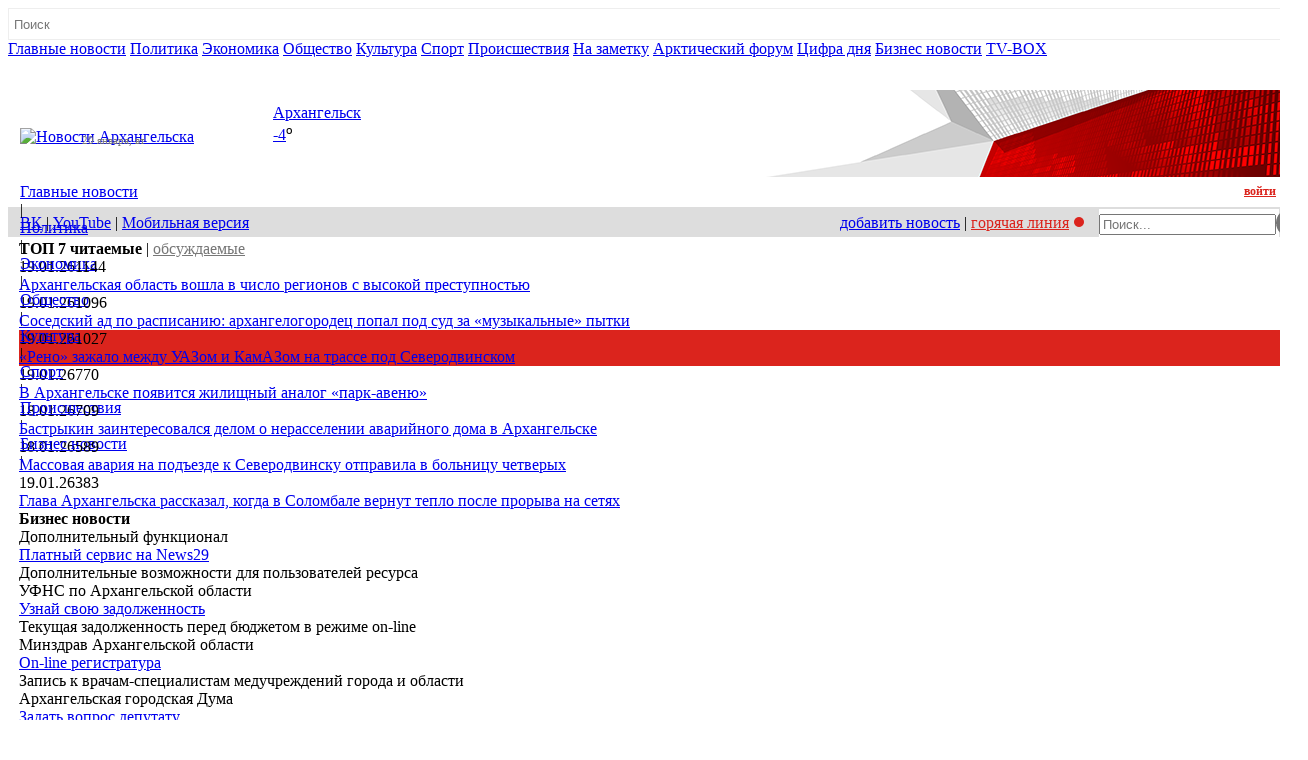

--- FILE ---
content_type: text/html; charset=windows-1251
request_url: https://www.news29.ru/novosti/ekonomika/Malyj_i_srednij_biznes_poluchil_v_etom_godu_lgotnyh_zajmov_na_summu_239_mln_rublej/97199
body_size: 21951
content:
<!DOCTYPE html PUBLIC "-//W3C//DTD XHTML 1.0 Transitional//EN" "https://www.w3.org/TR/xhtml1/DTD/xhtml1-transitional.dtd">
<html xmlns="https://www.w3.org/1999/xhtml" xmlns:og="https://ogp.me/ns#" xmlns:fb="https://www.facebook.com/2008/fbml">
	<head>
		<meta http-equiv="Content-Type" content="text/html; charset=windows-1251" />
		<title>Малый и средний бизнес получил в этом году льготных займов на сумму 239 млн рублей - Экономика - Новости Архангельска </title>
		<meta name="keywords" content="новости Архангельска, news 29 ru, Архангельской, года, области, ставки, время, Паромов, превышающем, годовых, сообщил, заместитель, министра, экономического, развития, промышленности, науки, Сергей, мера, Такая, заморожены, позволила" />
		<meta name="description" content="Региональная компания «Фонд «Развитие» подвела итоги работы за первое полугодие 2022 года.  - новости Архангельска - Экономика" />
		
		<link rel="apple-touch-icon" href="/images/apple/apple-touch-icon.png"/>
		<link rel="apple-touch-icon-precomposed" href="/images/apple/apple-touch-icon-precomposed.png"/>
		
		<link rel="apple-touch-icon" sizes="152x152" href="/images/apple/apple-touch-icon-152x152.png"/>
		<link rel="apple-touch-icon-precomposed" sizes="152x152" href="/images/apple/apple-touch-icon-152x152-precomposed.png"/>	 
		<link rel="apple-touch-startup-image" href="/images/apple/apple-touch-icon-152x152.png">
		<meta charset="windows-1251">
        <script type="text/javascript">!function(){var t=document.createElement("script");t.type="text/javascript",t.async=!0,t.src="https://vk.com/js/api/openapi.js?169",t.onload=function(){VK.Retargeting.Init("VK-RTRG-1196318-hYJ3l"),VK.Retargeting.Hit()},document.head.appendChild(t)}();</script><noscript><img src="https://vk.com/rtrg?p=VK-RTRG-1196318-hYJ3l" style="position:fixed; left:-999px;" alt=""/></noscript>
    	<!--<meta name="viewport" content="width=1024"/>-->
    	<meta name="viewport" content="initial-scale=1, maximum-scale=1, user-scalable=no">
        <!--<script data-ad-client="ca-pub-4206764868746257" async src="https://pagead2.googlesyndication.com/pagead/js/adsbygoogle.js"></script>//-->
		<meta name="apple-itunes-app" content="app-id=1005030383"> 
				<meta property="og:image" content="https://www.news29.ru/i/plb.jpg"/>
								<meta name="og:type" content="article"/>
		<meta name="article:published_time" content="2022-07-07T10:00:00+03:00"/>
		<meta name="article:section" content="Экономика"/>
		<link rel="canonical" href="https://www.news29.ru/novosti/ekonomika/Malyj_i_srednij_biznes_poluchil_v_etom_godu_lgotnyh_zajmov_na_summu_239_mln_rublej/97199"/>
        <script type="text/javascript" src="https://vk.com/js/api/openapi.js?167"></script>
        <script type="text/javascript">
          VK.init({apiId: 2236523, onlyWidgets: true});
        </script>

				

		        <script language="javascript">
          <!--
                if (navigator.userAgent.match(/iPhone/i) || navigator.userAgent.match(/iPad/i) || navigator.userAgent.match(/Android/i) || navigator.userAgent.match(/Blackberry/i) || navigator.userAgent.match(/WebOs/i)) {
                    linkAddr = window.location.toString();
                    if (!linkAddr.match(/.ru\/m/i)){
                      if (linkAddr.match(/\/novosti\//i)) {
                          linkAddr = linkAddr.replace("/novosti/","/m/");
                        } else {
                           linkAddr="https://www.news29.ru/m/";
                        }
                       window.location = linkAddr;
                    }
                }
          //-->
        </script>

        		<meta name="og:title" content="Малый и средний бизнес получил в этом году льготных займов на сумму 239 млн рублей - Экономика - Новости Архангельска "/>
		
				<meta name="og:description" content="Региональная компания «Фонд «Развитие» подвела итоги работы за первое полугодие 2022 года. "/>
		
		<meta property="og:site_name" content="Новости Архангельска и области - News29.ru">
    	<meta name="twitter:site" content="@news29_ru">
		<link rel="stylesheet" type="text/css" href="//static.news29.ru/css/main.m.css?adv" />
		<link rel="stylesheet" type="text/css" href="//static.news29.ru/css/main.nd.css?c18d3ee02b2ca7a3b03e4af38ca9ca1b" />		
		<script type="text/javascript" src="//static.news29.ru/jquery/jquery-1.7.2.min.js"></script>
		<script type="text/javascript" src="//static.news29.ru/jquery/jquery.tools.min.js"></script>
		<script type="text/javascript" src="//static.news29.ru/jquery/scrollTo.js"></script>
		<script type="text/javascript" src="//static.news29.ru/jquery/jquery.blockUI.m.js"></script>
		<script type="text/javascript" src="//static.news29.ru/jquery/common.js"></script>
        <!--
                //-->
				<!--<script type="text/javascript" src="//static.news29.ru/jquery/lc.js"></script>//-->
						<script type="text/javascript">
		$(document).ready(function(e){
			
		
			$('#q').on('focus', function(){
			  $(this).data('fontSize', $(this).css('font-size')).css('font-size', '16px');
			}).on('blur', function(){
			  $(this).css('font-size', $(this).data('fontSize'));
			});
			
			$("#mobileLoginButton").click(function(e){
				window.location = "/m/login/";
			});
			
			$("#mobileLoginButtonL").click(function(e){
				window.location = "/m/logout/";
			});
			
			//;()
			
			
			$("#subMenuTrg").click(function(e){
				
				if ($("#mainSubTop").is(":visible")){
					$(this).find("div.xDotMore").css("background-color", "#ccc");
					$("#mainSubTop").hide();
					$("#floatSubTop").show();
				} else {
					$(this).find("div.xDotMore").css("background-color", "#db241d");
					$("#mainSubTop").show();
					$("#floatSubTop").hide();
				}
			});
			
			/*$("#closeFloatTop").click(function(e){
				$("#mainSubTop").show();
				$("#floatSubTop").hide();
				
			});
			*/
			
			
			
			
			
			
		});
		</script>
	</head>
	<body style="width: 100%">
	
	
		<div id="lockLayer" style="color: white; position: fixed; z-index: 1000; opacity: 0.8; width: 100px; height: 300px; background-color: #000; display: none"></div>
	<div id="floatMenu" style="-webkit-overflow-scrolling: none;">
		<div id="fMenuItems">
		
			<div class="menuItem" style="padding-left: 0px; padding-right: 8px; border-bottom: none">

				<form action="https://www.news29.ru/search/" method="get" style="padding: 0px; margin: 0px;" id="searchFrm">
<!--					<input type="hidden" name="searchid" value="2225025"/>-->
					<input type="hidden" name="searchid" value="2384347"/>
					<input type="hidden" name="web" value="0"/>
					<input type="text" name="text" id="q" style="margin: 0px 0px 0px 0px; color: #777; padding: 5px 0px 5px 5px; border: 1px solid #eee; width: 100%; height: 20px;-webkit-border-radius: 0px;-moz-border-radius: 0px;border-radius: 0px;" value="Поиск"/>
				</form>
			</div>	

									<a class="menuItem" href="/novosti/">Главные новости</a>
									<a class="menuItem" href="/novosti/politika">Политика</a>
																		<a class="menuItem" href="/novosti/ekonomika">Экономика</a>
									<a class="menuItem" href="/novosti/obschestvo">Общество</a>
									<a class="menuItem" href="/novosti/kultura">Культура</a>
									<a class="menuItem" href="/novosti/sport">Спорт</a>
									<a class="menuItem" href="/novosti/proishestvija">Происшествия</a>
																					<a class="menuItem" href="/novosti/free-pr">На заметку</a>
															<a class="menuItem" href="/novosti/arctic_forum">Арктический форум</a>
									<a class="menuItem" href="/novosti/day_value">Цифра дня</a>
									<a class="menuItem" href="/novosti/business">Бизнес новости</a>
									
			<a class="menuItem" href="/novosti/tv-box" style="border-bottom: none">TV-BOX</a>
			<div class="menuItem" style="border-bottom: none; margin-right: 5px; margin-bottom: 14px;">
				<a href="/?fstd" style="color: #fff; font-weight: bold; float: left;">Полная версия сайта</a>
				<div style="float: right; text-align: right;" class="footerLinks">
					<a href="/contacts/" style="color: #fff; font-weight: normal;">Контакты</a>
				</div>
				<div style="clear: both"></div>
			</div>
		</div>
		<div id="rasporka"></div>
		
		
		
	</div>
	
	

	<div align="center">
	<div id="htmlPage" style="background-color: #fff" align="left">
		<div id="header">
		<div style="margin: 3px 0px 0px 5px">
				<script>
		$(document).ready(function(e){
			function swap_fdot(){
				if($("#fdots").text()==":"){
					$("#fdots").html("&nbsp");
				} else {
					$("#fdots").html(":")
				}
				setTimeout(function(){swap_fdot()}, 1000);
			}
			
			setTimeout(function(){swap_fdot()}, 1000);
		});
		</script>
		<table border="0" cellpadding="0" cellspacing="0" width="100%">
		<tr>
			<td width="260">
						<a href="/"><img src="//static.news29.ru/images/design/v/logo.svg" xr="news29_logo2_0.gif" border="0" alt="Новости Архангельска" style="margin: 7px 0px 0px 7px;"/></a>
			<div style="position: relative; z-index: 20; color: #777; margin: -11px 0px 0px 69px; font-size: 8pt;">20 января, вт			<b style="font-size: 8pt"><span id="fdots" style="margin: 0px 2px 0px 0px; width: 2px; display: /*inline-block*/none;font-size: 8pt">:</span>
						</b></div>
			</td>
			<td>
				<div id="cwInfo">
					<div id="weather">
						<div class="weatherCell">
                                    <div class="weatherInfo" style="border: none">
                    <div class="g">
                    <div class="city"><a href="/pogoda/#w">Архангельск</a></div>
                    <div class="temperature"><a href="/pogoda/#w">-4</a><sup>o</sup></div>
                    </div>
                    <div class="img">
                    <a href="/pogoda/#w"><img src="/images/null.gif" align="absmiddle" style="width: 35px; height: 18px" alt="Погода на сегодня. пасмурно, небольшой снег" title="Погода на сегодня. пасмурно."/></a>
                    </div>
                    <div style="clear: both"></div>
                    </div>
                             </div>
         

					</div>
					<div id="currency" style="">
										</div>
				</div>
				<div style="clear: both"></div>
			
			</td>
			<td align="right" width="630">
				<div style="width: 630px; height: 87px; text-align: right; background-color: /*#716f6e;*/#fff; ">
				<table cellpadding="0" cellspacing="0" border="0">
					<tr>
						<td>
									<div align="right">
					<img src="/images/design/loopback.png" border="0" style="margin-right: -5px;">
					</div>
										</td>
					
					</tr>
				</table>
				
				</div>
			</td>
		</tr>
		<tr>
			<td colspan="3">
			<table width="100%" cellpadding="0" cellspacing="0" border="0">
				<tr>
					<td width="7px"></td>
					<td>
					<div style="height: 24px;">
					<div style="margin-top: 6px" id="xTopMenuD">
											
						<div class="topMenu">
						
													<a href="/" class="topMenuLink" >Главные новости</a>
												</div>
						
						<div class="topMenuSep">|</div>						
						<div class="topMenu">
						
													<a href="/novosti/politika/" class="topMenuLink" >Политика</a>
												</div>
						
						<div class="topMenuSep">|</div>						
						<div class="topMenuSelectedX">
						
													<a href="/novosti/ekonomika/" class="topMenuLink" >Экономика</a>
												</div>
						
						<div class="topMenuSep">|</div>						
						<div class="topMenu">
						
													<a href="/novosti/obschestvo/" class="topMenuLink" >Общество</a>
												</div>
						
						<div class="topMenuSep">|</div>						
						<div class="topMenu">
						
													<a href="/novosti/kultura/" class="topMenuLink" >Культура</a>
												</div>
						
						<div class="topMenuSep">|</div>						
						<div class="topMenu">
						
													<a href="/novosti/sport/" class="topMenuLink" >Спорт</a>
												</div>
						
						<div class="topMenuSep">|</div>						
						<div class="topMenu">
						
													<a href="/novosti/proishestvija/" class="topMenuLink" >Происшествия</a>
												</div>
						
						<div class="topMenuSep">|</div>						
						<div class="topMenu">
						
													<a href="/novosti/business/" class="topMenuLink" >Бизнес новости</a>
												</div>
						
						<div class="topMenuSep">|</div>						
						<div class="topMenu">
						
													
						<div class="topMenuLink" id="subMenuTrg">
							<div class="xDotMore"></div>
							<div class="xDotMore"></div>
							<div class="xDotMore"></div>
							<div style="clear: both;"></div>
						</div>
						
												</div>
						
											</div>
					</div>
					</td>
					<td align="right">
					<div id="mobileMenuButton"></div>
					<div id="topMenuLogin" align="right" style="margin-right: 12px;">
						<div style="; font-size: 8pt;" align="right"><a href="/login/" style="font-weight: bold; color: #db241d;font-size: 9pt">войти</a></div>
						<div style="display:none" align="right"><span style="font-weight: bold;font-size: 9pt;" id="userName"></span> | <a href="/logout/" id="logout" style="color: #db241d;font-size: 9pt">выйти</a></div>
					</div>
					</td>
				</tr>

			</table>
			</td>
		</tr>
	</table>
			</div>
	</div>
	
	<div style="clear: both;"></div>

	<div id="topLine" class="DeskTop" style="background-color: #db241d; background-image: none;"></div>
		<div style="background-color: #ddd; height: 30px" id="mainSubTop">
			<div class="nTop">
				<div style="width: 280px;float: left; padding-top: 7px; padding-left: 12px; ">
					<a href="//vk.com/news29ru" target="_blank" title="Наша группа ВКонтакте">ВК</a> |
<!--					<a href="//twitter.com/news29_ru/"  target="_blank">Twitter</a> |-->
					<a href="//www.youtube.com/user/29news"  target="_blank">YouTube</a> |
										<a href="/m/ekonomika/Malyj_i_srednij_biznes_poluchil_v_etom_godu_lgotnyh_zajmov_na_summu_239_mln_rublej/97199" id="mobv" target="_blank">Мобильная версия</a>
				</div>
																<div style="float: right;">
					<div style="padding: 2px 0px 3px 0px; margin: 0px 9px 0px 10px;">
						<form action="/search/" method="get"  style="padding: 0px; margin: 0px;" id="searchFrm">
							<input type="hidden" name="searchid" value="2384347"/>
							<input type="hidden" name="web" value="0"/>
							<div style="width: 180px; background-color: #fff;" class="qSearchText" align="left">
							<table cellpadding="0" cellspacing="0" width="100%" style="height: 20px;"><tr>
									<td><input type="text" name="text" id="q" placeholder="Поиск..."/></td><td align="right"><img src="/images/design/v/find.svg" align="right" id="seachIcon" alt="Найти"/></td>
							</tr></table>
							</div>
					</form></div>
				</div>
				<div style="float: right; text-align:right; max-width: 500px; padding-top: 7px;">
								 
								<!--<noindex><a href="/?oldSite" style="color: #db241d" rel="nofollow">старая версия сайта</a></noindex> |//-->
																<a href="/user/addnew">добавить новость</a>
								| <a href="/informus/" style="color: #db241d">горячая линия</a>
								 
								
								 <a href="/informus/" id="alertButton">
									<div id="blinker" style="margin: 3px 5px 0px 5px;border-radius: 5px; border: none; background-color: #db241d; width: 10px ; height: 10px; float: right"></div>
								</a>
																								
																
				</div>
				
				
				<div style="clear: both"></div>
			</div>
		</div>
		<div id="floatSubTop" style="background-color: #aaa; height: 30px; display: none">
				<div style="float: left; padding-top: 7px; padding-left: 12px;">
				<a href="/novosti/tv-box/">TV-BOX</a>&nbsp;&nbsp;|&nbsp;&nbsp;<a href="/novosti/foto/">Фото</a>&nbsp;&nbsp;|&nbsp;&nbsp;<a href="/novosti/arctic_forum/">Арктический форум</a>&nbsp;&nbsp;|&nbsp;&nbsp;				<a href="/novosti/interview/">Интервью</a>
								</div>
		</div>
						<div id="bannerP_24_r" style="margin-top: 3px;">
						<!-- Yandex.RTB R-A-259643-2 -->
<div id="yandex_rtb_R-A-259643-2"></div>
<script type="text/javascript">
    (function(w, d, n, s, t) {
        w[n] = w[n] || [];
        w[n].push(function() {
            Ya.Context.AdvManager.render({
                blockId: "R-A-259643-2",
                renderTo: "yandex_rtb_R-A-259643-2",
                async: true
            });
        });
        t = d.getElementsByTagName("script")[0];
        s = d.createElement("script");
        s.type = "text/javascript";
        s.src = "//an.yandex.ru/system/context.js";
        s.async = true;
        t.parentNode.insertBefore(s, t);
    })(this, this.document, "yandexContextAsyncCallbacks");
</script>						<script type="text/javascript">
						$(document).ready(function(e){
							//$("#bannerP_24").html('');
						});
						</script>                        				</div>
						<div style="margin-bottom: 2px;"></div>

		
		
		
	<!--</div>-->
	
	<div id="lockContainer">
	
	<div id="Container">
		<div id="leftContainer" style="margin-left: 11px; min-height: 1000px">
					<script>
		var top7Tab = 0;
		var fadeSpeed = 50;
		$(".topList").eq(1).hide();
		$(document).ready(function(e){
			$("#topListSelect span").click(function(e){
				var newTab = $(this).attr("uid");
				if (newTab!=top7Tab) {
					$(".topList").eq(top7Tab).fadeOut(fadeSpeed, function(e){
						$(".topList").eq(newTab).fadeIn(fadeSpeed, function(e){
							top7Tab = newTab;
							$("#topListSelect").find("span").css({"font-weight": "normal", "text-decoration":"underline", "color":"#777"});
							$("#topListSelect span").eq(top7Tab).css({"font-weight": "bold", "text-decoration":"none", "color":"#000"});
						});
					});
				}
			})
		});
		</script>
		<div class="topListSelect" id="topListSelect"><b>ТОП 7</b> <span uid="0" style="font-weight: bold; margin-right: 4px; display: block-inline">читаемые</span>|<span uid="1" style="text-decoration: underline; color: #777; margin-left: 4px; display: block-inline">обсуждаемые</span></div>
				<div class="topList">
				<div class="item" style="">
			<div class="itemTop bGrey">
					<div class="info">
					    <div class="viewscount">
					       <div class="red" style="float: left">19.01.26</div>
					       <div class="icon-set" style="margin: 0px;">
							  <div class="icon-data">

							  	<span class="m-icons main-icon icon-view-normal"></span><span class="icon-lable-span icon-label-normal">1144</span>

							  </div>
						   </div>
						</div>
						<div style="clear: both;"></div>
					</div>
				<div style="clear: both; margin-right: 4px">
				<a href="/novosti/obschestvo/Arhangelskaja_oblast_voshla_v_chislo_regionov_s_vysokoj_prestupnostju/110036">Архангельская область вошла в число регионов с высокой преступностью</a>
				</div>
			</div>
		</div>
				<div class="item" style="">
			<div class="itemTop bGrey">
					<div class="info">
					    <div class="viewscount">
					       <div class="red" style="float: left">19.01.26</div>
					       <div class="icon-set" style="margin: 0px;">
							  <div class="icon-data">

							  	<span class="m-icons main-icon icon-view-normal"></span><span class="icon-lable-span icon-label-normal">1096</span>

							  </div>
						   </div>
						</div>
						<div style="clear: both;"></div>
					</div>
				<div style="clear: both; margin-right: 4px">
				<a href="/novosti/obschestvo/Sosedskij_ad_po_raspisaniju_zhitelja_Arhangelska_otpravjat_pod_sud_za_shumovye_pytki/110038">Соседский ад по расписанию: архангелогородец попал под суд за «музыкальные» пытки</a>
				</div>
			</div>
		</div>
				<div class="item" style="background-color: #db241d">
			<div class="itemTop bgRed">
					<div class="info">
					    <div class="viewscount">
					       <div class="red" style="float: left">19.01.26</div>
					       <div class="icon-set" style="margin: 0px;">
							  <div class="icon-data">

							  	<span class="m-icons main-icon icon-view-main"></span><span class="icon-lable-span icon-label-main">1027</span>

							  </div>
						   </div>
						</div>
						<div style="clear: both;"></div>
					</div>
				<div style="clear: both; margin-right: 4px">
				<a href="/novosti/proishestvija/_Reno_zazhalo_mezhdu_UAZom_i_KamAZom_na_trasse_pod_Severodvinskom/110031">«Рено» зажало между УАЗом и КамАЗом на трассе под Северодвинском</a>
				</div>
			</div>
		</div>
				<div class="item" style="">
			<div class="itemTop bGrey">
					<div class="info">
					    <div class="viewscount">
					       <div class="red" style="float: left">19.01.26</div>
					       <div class="icon-set" style="margin: 0px;">
							  <div class="icon-data">

							  	<span class="m-icons main-icon icon-view-normal"></span><span class="icon-lable-span icon-label-normal">770</span>

							  </div>
						   </div>
						</div>
						<div style="clear: both;"></div>
					</div>
				<div style="clear: both; margin-right: 4px">
				<a href="/novosti/obschestvo/V_Arhangelske_pojavitsja_zhilischnyj_analog_park_avenju_/110019">В Архангельске появится жилищный аналог «парк-авеню» </a>
				</div>
			</div>
		</div>
				<div class="item" style="">
			<div class="itemTop bRed">
					<div class="info">
					    <div class="viewscount">
					       <div class="red" style="float: left">18.01.26</div>
					       <div class="icon-set" style="margin: 0px;">
							  <div class="icon-data">

							  	<span class="m-icons main-icon icon-view-normal"></span><span class="icon-lable-span icon-label-normal">709</span>

							  </div>
						   </div>
						</div>
						<div style="clear: both;"></div>
					</div>
				<div style="clear: both; margin-right: 4px">
				<a href="/novosti/obschestvo/Bastrykin_zainteresovalsja_delom_o_nerasselenii_avarijnogo_doma_v_Arhangelske/110028">Бастрыкин заинтересовался делом о нерасселении аварийного дома в Архангельске</a>
				</div>
			</div>
		</div>
				<div class="item" style="">
			<div class="itemTop bGrey">
					<div class="info">
					    <div class="viewscount">
					       <div class="red" style="float: left">18.01.26</div>
					       <div class="icon-set" style="margin: 0px;">
							  <div class="icon-data">

							  	<span class="m-icons main-icon icon-view-normal"></span><span class="icon-lable-span icon-label-normal">589</span>

							  </div>
						   </div>
						</div>
						<div style="clear: both;"></div>
					</div>
				<div style="clear: both; margin-right: 4px">
				<a href="/novosti/proishestvija/Zhestkaja_avarija_na_podezde_k_Severodvinsku_otpravila_v_bolnicu_chetveryh/110027">Массовая авария на подъезде к Северодвинску отправила в больницу четверых</a>
				</div>
			</div>
		</div>
				<div class="item" style="">
			<div class="itemTop bGrey">
					<div class="info">
					    <div class="viewscount">
					       <div class="red" style="float: left">19.01.26</div>
					       <div class="icon-set" style="margin: 0px;">
							  <div class="icon-data">

							  	<span class="m-icons main-icon icon-view-normal"></span><span class="icon-lable-span icon-label-normal">383</span>

							  </div>
						   </div>
						</div>
						<div style="clear: both;"></div>
					</div>
				<div style="clear: both; margin-right: 4px">
				<a href="/novosti/obschestvo/Glava_Arhangelska_rasskazal_kogda_v_Solombale_vernut_teplo_posle_proryva_na_setjah/110040">Глава Архангельска рассказал, когда в Соломбале вернут тепло после прорыва на сетях</a>
				</div>
			</div>
		</div>
				</div>
				<div class="topList" style="display: none">
				</div>
				 	 <div>
		 	 		 	</div>
		 	<!--<div id="vk_groups" style="margin: 15px 0px 0px 0px"></div>
		 	<script type="text/javascript">
			VK.Widgets.Group("vk_groups", {mode: 0, width: "240", height: "400",  color1: 'FFFFFF', color2: '2B587A', color3: '5B7FA6'}, 31258425);
			</script>//-->
		 	<div>
		 			 	 </div>
		 	 <div>
		 	  		<div class="topListSelect"><b>Бизнес новости</b></div>
				<div class="topList">
				</div>
				 	 </div>
		 	 <div>
		 			 	 </div>
		 	 
		 	 <div class="ib_all">
		 	     	<div class="ibInform">
    	<div class="ibTitle">Дополнительный функционал</div>			

		<div class="ibLink">
		<a href="/go.php?go=novosti%2Fobschestvo%2FBolshe_vozmozhnostej_bolshe_svobody_novovvedenija_na_sajte_News29%2F20877" target="_blank">Платный сервис на News29</a>
		</div>
		<div class="ibDescr">	
		Дополнительные возможности для пользователей ресурса		</div>	

		</div>
    	    	<div class="ibInform">
    	<div class="ibTitle">УФНС по Архангельской области</div>			

		<div class="ibLink">
		<a href="/go.php?go=https%3A%2F%2Fservice.nalog.ru%2Fdebt" target="_blank">Узнай свою задолженность</a>
		</div>
		<div class="ibDescr">	
		Текущая задолженность перед бюджетом в режиме on-line		</div>	

		</div>
    	    	<div class="ibInform">
    	<div class="ibTitle">Минздрав Архангельской области</div>			

		<div class="ibLink">
		<a href="/go.php?go=http%3A%2F%2Fwww.minzdrav29.ru%2Fsearch_engines%2Fregistratura_online" target="_blank">On-line регистратура</a>
		</div>
		<div class="ibDescr">	
		Запись к врачам-специалистам медучреждений города и области		</div>	

		</div>
    	    	<div class="ibInform">
    	<div class="ibTitle">Архангельская городская Дума</div>			

		<div class="ibLink">
		<a href="/go.php?go=http%3A%2F%2Fwww.arhcity.ru%2F%3Fpage%3D605%2F0" target="_blank">Задать вопрос депутату</a>
		</div>
		<div class="ibDescr">	
		Интерактивная связь с депутатами Архангельской городской Думы		</div>	

		</div>
    	    	<div class="ibInform">
    	<div class="ibTitle">ЖКХ Архангельской области</div>			

		<div class="ibLink">
		<a href="/go.php?go=http%3A%2F%2Fgkh.dvinaland.ru" target="_blank">Сведения об управляющих компаниях</a>
		</div>
		<div class="ibDescr">	
		Информация о финансово-хозяйственной деятельности УК и ТСЖ 		</div>	

		</div>
    	    	<div class="ibInform">
    	<div class="ibTitle">Отдых в Архангельской области</div>			

		<div class="ibLink">
		<a href="/go.php?go=http%3A%2F%2Fwww.pomorland.travel" target="_blank">Турпортал Поморья</a>
		</div>
		<div class="ibDescr">	
		Где остановиться, как отдохнуть, что посмотреть		</div>	

		</div>
    			 	</div>

            <div>
                                    <div id="bannerP_17" class="mob_left">
                        <!-- Yandex.RTB R-A-259643-1 -->
<div id="yandex_rtb_R-A-259643-1"></div>
<script type="text/javascript">
    (function(w, d, n, s, t) {
        w[n] = w[n] || [];
        w[n].push(function() {
            Ya.Context.AdvManager.render({
                blockId: "R-A-259643-1",
                renderTo: "yandex_rtb_R-A-259643-1",
                async: true
            });
        });
        t = d.getElementsByTagName("script")[0];
        s = d.createElement("script");
        s.type = "text/javascript";
        s.src = "//an.yandex.ru/system/context.js";
        s.async = true;
        t.parentNode.insertBefore(s, t);
    })(this, this.document, "yandexContextAsyncCallbacks");
</script>						<script type="text/javascript">
						$(document).ready(function(e){
							//$("#bannerP_17").html('');
						});
						</script>                                            </div>
                                </div>

		 	 <div style="clear: both;"></div>



					</div>
		
		
				
		
				<div id="mainContainer" style="margin-bottom: 12px; width: 765px !important; max-width: 765px;">  
			  									<div id="newsContainer">
											        <script type="application/javascript">
	        $(document).ready(function(e){
                $.ajax({
                           type: "POST",
                           url: "/ajaxProcessor.php",
                           data: "act=ptv&NewID=97199",
                           dataType: "html",
                           success: function(msg){
                                if (msg < 0){
                                    alert("Код ошибки : "+msg);
                                }
                                else {
                                    glowMessage("Сообщение об ошибке отправлено, <br />спасибо что делаете сайт News29 лучше.");
                                }
                           },
                           error: function (XMLHttpRequest, textStatus, errorThrown) {

                           },
                           complete: function() {

                           }
                        });
	        });
	        </script>

		<!--<script type="text/javascript" src="//yastatic.net/share/share.js" charset="utf-8"></script>
		-->
		<script src="//yastatic.net/es5-shims/0.0.2/es5-shims.min.js"></script>
		<script src="//yastatic.net/share2/share.js"></script>

		<style>
			.fulltext img{
				width: 95% !important;
				height: auto !important;
			}
			
			.nd_float {
				/*float: left;*/
			}
			
			.nd_ln_float {
				float: right;
				width: 270px;
				padding-left: 10px;
				/*margin-top: 5px;*/
			}
			
			
			.lnContent2RightItem{
				width: /*304px;*/100%;
				font-weight: bold;
				margin-bottom: 3px;
				display: table;
				vertical-align: middle;
				clear: both;
				min-height: 24px;
			}
			
			.lnContent2RightItem .textVCell{
			 	display: table-cell;
				vertical-align: middle;
				font-size: 8pt;
				padding: 5px 7px 5px 12px;
			}
			
			.lnContent2RightItem .textVCell a{
				font-size: 9pt !important;
				text-decoration: none;
				color: #000;
				font-weight: normal;
				
			}

			
			.lnContent2RightItem .textVCell a:hover{
				font-size: 8pt;
				text-decoration: underline;
				color: #000;
			}
			
						#viLeft, #viRight {
				cursor: pointer;
				margin-top: 155px;	
			}
							
			.fulltext_eq_pad, .fulltext {
				margin-left: 60px !important;
			}
			
			#imagesFrame {
				margin-left: 0px !important;
			}
			
			.fulltext_eq_pad, .fulltext {
				margin-right: 110px  !important;
			}
			
			#allLinked {
				color: #999 ;
				font-weight: normal;
				text-decoration: underline;
			}
			</style>
		
		<div id="fmFrm" style="float: left; display: none;  margin: 1px 0px 0px 3px; ">
			<div style="padding: 2px; border: 1px solid #ccc;">
				<form style="margin: 0px; padding: 0px" id="fmFrmFl">
				<input type="email" id="mmail" placeholder="E-mail" uid="97199" style="border: none; margin-left: 5px; width: 130px;"/>
				<input type="submit" value="OK" style="border: none; background-color: #fff; color: #999"/>
				</form>
			</div>
		</div>
		
		<div align="center" id="fullNewConteiner">
		<div style="width: 100%">
	
		
		<div>
			<div class="issue" style="border-bottom: 1px solid #eee; width: 100%; padding-bottom: 9px;">
				Экономика				<span style=" font-weight: normal"> | </span><a href="/" style="color: #777; font-weight: normal">Главные новости</a>

			</div>
			
		</div>

		<div class="newsInfoContainer"></div>
		<div align="left">
		
		<div class="fulltext_eq_pad">
		<h1 class="title" style="clear: both; padding: 0px;">Малый и средний бизнес получил в этом году льготных займов на сумму 239 млн рублей</h1>
		<div class="newsInfoContainer" style="background-image: none; background-position: 0px 12px; margin-right: 0px;">
			<div class="date" style="float: left; text-align: left; padding-top: 1px; width: 90px;">07.07.22 10:00</div>
			
			<div class="full_short_info" style="float: right; padding-left: 10px;margin-top: 1px; background-color: #fff">
				<div class="info">
				  <div class="viewscount">
				  <img src="/images/design/v/eye.svg" style="margin-top: 3px;" border="0" align="absmiddle"/> 2866				  <img src="/images/design/v/comment.svg" style="margin-left: 10px;" class="icon" border="0" align="absmiddle" />  0	
				  </div>
				</div>
			</div>
			<div style="clear: both;"></div>
		</div>
		
		<div class="lead">Региональная компания «Фонд «Развитие» подвела итоги работы за первое полугодие 2022 года. </div>
		<div class="share" style="margin: 24px 0px 5px 0px">
			<!--<div class="yashare-auto-init" data-yashareL10n="ru" data-yashareType="big" data-yashareQuickServices="vkontakte,facebook,twitter,odnoklassniki" data-yashareTitle="Малый и средний бизнес получил в этом году льготных займов на сумму 239 млн рублей. @news29ru (News29.ru)" data-yashareTheme="counter" data-yashareLink="https://www.news29.ru/novosti/ekonomika/Malyj_i_srednij_biznes_poluchil_v_etom_godu_lgotnyh_zajmov_na_summu_239_mln_rublej/97199" data-yashareImage="https://www.news29.ru/i/plb.jpg" id="yaShareBlock" style="float: left"></div>-->
			
			

					<div class="ya-share2" 
data-services="vkontakte,odnoklassniki,viber,whatsapp,telegram"
data-counter="" data-image="https://www.news29.ru/i/vkplb.jpg" data-title="Малый и средний бизнес получил в этом году льготных займов на сумму 239 млн рублей" data-url="https://www.news29.ru/novosti/ekonomika/Malyj_i_srednij_biznes_poluchil_v_etom_godu_lgotnyh_zajmov_na_summu_239_mln_rublej/97199?social" style="float: left" data-description="Региональная компания «Фонд «Развитие» подвела итоги работы за первое полугодие 2022 года. "></div>
					<div style="float: left">
				<div class="fmLink" style="float: left">
					<div class="fastmail" style="float: left; margin: -12px 0px 0px 3px; cursor: pointer;"><img src="/images/design/mailx.png" border="0"/></div>
					<!--<div class="fastmail" style="float: left; margin: 3px 0px 0px 7px; color: #777; text-decoration: underline; cursor: pointer">На почту</div>-->
				</div>
			</div>
				</div>
		</div>

		<div style="clear: both;"></div>
		
				<div style="width: 625px; margin-left: 35px">
			<div style="width: 15px; float: left; margin-right: 10px; visibility: hidden"><img src="/images/design/v/x-left.svg" id="viLeft"/></div>
			<div style="float: left; width: 580px;">
				<div id="imagesFrame">
						<script type="text/javascript">
		<!--
		$(document).ready(function(e){
			
				var currentImage = 0;	
				var currentVideo = 0;
				var totalImages = 1;
				
				if ($(".bulls").eq(0).find(".nav").size()<=1){
					$(".left").eq(0).hide();
					$(".right").eq(0).hide();
				}
	
				if ($(".bulls").eq(1).find(".nav").size()<=1){
					$(".left").eq(1).hide();
					$(".right").eq(1).hide();
				}
				
				
				if (totalImages > 0) {
					$(".scrollable").eq(0).scrollable(
					{
						next:".right:eq(0)", prev:".left:eq(0)", vertical: false, circular: true, 
						onSeek: function(event, tabIndex) {
							$(".bulls:eq(0) div.nav").css("color", "#000");
							$(".bulls:eq(0) div.nav").eq(tabIndex).css("color", "#c33");
							$("#photoDescribe").text($(".items .item:not(.cloned) .describe").eq(tabIndex).text());
							$(".bulls:eq(0) div.nav div.bull").removeClass("red");
							$(".bulls:eq(0) div.nav div.bull").addClass("grey");
							$(".bulls:eq(0) div.nav:eq("+tabIndex+") div.bull").addClass("red");
					
							currentImage = tabIndex;
						},
						keyboard:false,
	                	mousewheel: false,
	               		touch: false
					});
				}
				
				$(".scrollable").eq(1).scrollable(
				{
					next:".right:eq(1)", prev:".left:eq(1)", vertical: false, circular: true,
					onSeek: function(event, tabIndex) {
						$(".bulls:eq(1) div.nav").css("color", "#000");
						$(".bulls:eq(1) div.nav").eq(tabIndex).css("color", "#c33");
						$(".bulls:eq(1) div.nav div.bull").removeClass("red");
						$(".bulls:eq(1) div.nav div.bull").addClass("grey");
						$(".bulls:eq(1) div.nav:eq("+tabIndex+") div.bull").addClass("red");
					
						currentVideo = tabIndex;
					}
				});
				
				var api = $(".scrollable").eq(0).data("scrollable");
				if (totalImages > 0) {
					$(".bulls:eq(0) div.nav").click(function(e){
						api.seekTo($(this).attr("uid"), 300);
						currentImage = $(this).attr("uid");
						$(".bulls:eq(0) div.nav div.bull").removeClass("red");
						$(".bulls:eq(0) div.nav div.bull").addClass("grey");
						$(this).find("div.bull").addClass("red");
					});
				}
				
				var api2 = $(".scrollable").eq(1).data("scrollable");
				$(".bulls:eq(1) div.nav").click(function(e){
					api2.seekTo($(this).attr("uid"), 300);
					currentVideo = $(this).attr("uid");
					
					/*$(".bulls:eq(1) div.nav").css("color", "#000");
					$(this).css("color", "#c33");
					*/
					$(".bulls:eq(1) div.nav div.bull").removeClass("red");
					$(".bulls:eq(1) div.nav div.bull").addClass("grey");
					$(this).find("div.bull").addClass("red");
				});
			
			
				function resize() {
					
					
					$("#photoDescribe").text($(".scrollable:eq(0) .items .item:not(.cloned) .describe").eq(currentImage).text());
					$(".bulls:eq(0) div.nav").eq(currentImage).css("color", "#c33");
					
					var dw = parseInt($("#imagesFrame").width());
					
					//alert(dw+" # "+ parseInt($("#fullNewConteiner").width()));
					var aspect = 9.0/16.0;
					var styles = {
				      width : dw+"px",
				      height: dw*aspect+"px"
				    };
				    
				    var stylesImage = {
				      "max-width" : dw+"px !important",
				      "max-height" : dw*aspect+"px !important",   
				      "maxWidth" : dw+"px !important",
				      "maxHeight" : dw*aspect+"px !important"
				    };
		
				    
				    if (totalImages > 0) 
				    {
					    $( ".scrollable, .scrollable div.item" ).css( styles );
					    $( ".scrollable .items .item img").css(stylesImage);
					    $( ".scrollable .items .item img").css("maxWidth", (dw | 0)+"px !important" );
					    $( ".scrollable .items .item img").css("maxHeight", (dw*aspect | 0) +"px !important");
				    } else {
				    	$( ".scrollable:eq(1), .scrollable:eq(1) div.item" ).css( styles );
					    $( ".scrollable:eq(1) .items .item img").css(stylesImage);
					    $( ".scrollable:eq(1) .items .item img").css("maxWidth", (dw | 0)+"px !important" );
					    $( ".scrollable:eq(1) .items .item img").css("maxHeight", (dw*aspect | 0) +"px !important");
  						
				    
				    }
				    
				    $(".youtubeVideo").css(styles);
				  
				    
				    var imgs = document.getElementsByClassName('newsimage');
				    for (var i=0; i<imgs.length; i++)
				         imgs[i].style.maxHeight = dw*aspect+"px";

				    if (api!=undefined)
				    	api.seekTo(currentImage, 1);
				    	
				    if (api2!=undefined)	
				   		api2.seekTo(currentVideo, 1);


				    
				}
				
				$( window ).resize(function() {
				    resize();
				});
				
				
				var currentMousePos = { x: -1, y: -1 };
				var mouseDown = false;
				
				function preventDefault(e) {
				  e = e || window.event;
				  if (e.preventDefault)
				      e.preventDefault();
				  e.returnValue = false;  
				}
				
				function preventDefaultForScrollKeys(e) {
				    if (keys[e.keyCode]) {
				        preventDefault(e);
				        return false;
				    }
				}

				function disableScroll() {
				  if (window.addEventListener) // older FF
				      window.addEventListener('DOMMouseScroll', preventDefault, false);
				  window.onwheel = preventDefault; // modern standard
				  window.onmousewheel = document.onmousewheel = preventDefault; // older browsers, IE
				  window.ontouchmove  = preventDefault; // mobile
				  document.onkeydown  = preventDefaultForScrollKeys;
				}
				
				function enableScroll() {
				    if (window.removeEventListener)
				        window.removeEventListener('DOMMouseScroll', preventDefault, false);
				    window.onmousewheel = document.onmousewheel = null; 
				    window.onwheel = null; 
				    window.ontouchmove = null;  
				    document.onkeydown = null;  
				}
				
				document.getElementById("imagesFrame").addEventListener('touchstart', function(e) {
				    var touch = e.touches[0];

					currentMousePos.x = touch.pageX;
				    currentMousePos.y = touch.pageY;
				}, false);
				
				document.getElementById("imagesFrame").addEventListener('touchend', function(e) {
				    var touch = e.changedTouches[0];
					if ((currentMousePos.x - touch.pageX)  < -50) {
						
								nextImage = currentImage-1;
								if (nextImage<0)
									nextImage=0;//totalImages-1;

								api.seekTo(nextImage, 300);
								currentImage = nextImage;
						
					} else 
						 if ((currentMousePos.x - touch.pageX) > 50) {
						 	

								nextImage = currentImage+1;
								if (nextImage>=(totalImages-1))
									nextImage=totalImages-1;//0;
									
								api.seekTo(nextImage, 300);
									
								currentImage = nextImage;
						 } else
							if (Math.abs(currentMousePos.y - touch.pageY) > 150) {
							} 
				}, false);
				
				
								$(".scrollable:eq(0)").click(function(e){
					var posX = $(this).offset().left,
			            posY = $(this).offset().top;
					if ((e.pageX - posX)<($(this).width()/2.0)){
						nextImage = currentImage-1;
						if (nextImage<0)
						 nextImage=0;//totalImages-1;

						api.seekTo(nextImage, 300);
						currentImage = nextImage;
					} else {
						nextImage = currentImage+1;
								if (nextImage>=(totalImages-1))
									nextImage=totalImages-1;//0;
								api.seekTo(nextImage, 300);
								currentImage = nextImage;
					}
				});
				
				$("#viLeft").click(function(e){

						nextImage = currentImage-1;
						if (nextImage<0)
						 nextImage=0;//totalImages-1;

						api.seekTo(nextImage, 300);
						currentImage = nextImage;
				
				});
				
				
				$("#viRight").click(function(e){
					
						nextImage = currentImage+1;
						if (nextImage>=(totalImages-1))
							nextImage=totalImages-1;//0;
						api.seekTo(nextImage, 300);
						currentImage = nextImage;
				
				});
				
				
				
				
				
								
				
				
				
				
				setTimeout(function() {resize()}, 300);
		})
		


		//-->		
		</script>
		
			<script>
			/*$(document).ready(function(e){
				
			});*/
			</script>
			
		
				<div class="scroller_bar" style="float: right; margin-top: 14px;">
					<div class="left">&lt;&nbsp;</div>
					<div class="bulls">
										</div>
					<div class="right">&nbsp;&gt;</div>
				</div>
				<div class="scrollable" align="center">
					<div class="items">
										<div class="item">
						<div>
							<img src="//www.news29.ru/i/archive_photo.jpg" alt="Фото помещено в архив издания" title="Фото помещено в архив издания" class="newsimage">
						</div>
						<div class="describe" style="display: none">Фото помещено в архив издания</div>
					</div>
										</div>
				</div>
				<div id="photoDescribe" style="clear: both;"></div>

						</div>
			</div>
			<div style="width: 15px; float: right; visibility: hidden"><img src="/images/design/v/x-right.svg" id="viRight"/></div>
		</div>
		
		<div style="clear: both;"></div>

		<script type="text/javascript">
		$(document).ready(function(e){
			
			
				function sentLink(){
					//alert("act=sentLinkToNew&ml="+$("#mmail").val()+"&NewID="+97199)
					var mmail = $("#mmail").val();
					$("#mmail").val("");
					if (mmail == ""){
						//alert("Пустой email");
						return;
					}
					$.ajax({
						   type: "POST",
						   url: "/ajaxProcessor.php",
						   data: "act=sentLinkToNew&ml="+mmail+"&NewID="+97199,
						   dataType: "json",
						   success: function(data){
						   		//if (data.errorCode != 0) {
						   		$("#fmFrm").hide();
								$(".fastmail").parent().show();
								$("#fmFrm").find("input").eq(0).val("");
						   		alert(data.message);
						   		//} 
						   },
						   error: function (XMLHttpRequest, textStatus, errorThrown) {
								
						   },
						   complete: function() { 
		 						$("#fmFrm").hide();
								$(".fastmail").parent().show();
								$("#fmFrm").find("input").val("");
					  	   }
					});
				}
			
			//function showFMFrm(){
				$(".fastmail").click(function(e){
					var hObj = $(this).parent();
					$("#fmFrm").insertAfter(hObj).show();
					$("#fmFrm").find("input").eq(0).focus();
					hObj.hide();
				});
				
				$("#fmFrmFl").on('submit', function(e){
			        e.preventDefault();
			        
					sentLink();
			       //  
			        //alert("::")
			    });
			//}
		
			
			function vote(up){
				
				$.ajax({
						   type: "POST",
						   url: "/ajaxProcessor.php",
						   data: "act=voteNew&NewID="+97199+"&up="+(up?1:0),
						   dataType: "json", 
						   success: function(data){
						   		//alert(data.likes);
								if (data.result == 1){
									$("#liker").find(".voter-score").eq(0).text(data.likes);
									$("#liker").find(".voter-score").eq(1).text(data.dislikes);
								}
						   },
						   error: function (XMLHttpRequest, textStatus, errorThrown) {
								
						   },
						   complete: function() { 
		 						
					  	   }
					    });
								
				
				
			}
			
			$(".voter-icons").click(function(e){
				
				var dir = "up";
				
				if ($(this).hasClass("dislike"))
					dir = "down";
					
				if ($(this).hasClass("like"))
					dir = "up";
					
				vote((dir=="up")?true:false);	
				
			});
			
		});
		
		
		</script>
		
		
		<div class="fulltext ns_news">
			

			
						За это время субъектам малого и среднего предпринимательства, а также самозанятым гражданам из 15 муниципальных образований Архангельской области предоставлено 127 микрозаймов на общую сумму 239,3 млн рублей.<br />
<br />
&mdash;&thinsp;Напомню, что, несмотря на изменения ключевой ставки Банка России, происходившие в начале года, ставки по займам фонда решением наблюдательного совета были до 30 июня 2022 года заморожены на уровне, не превышающем 9,5% годовых, &ndash; сообщил заместитель министра экономического развития, промышленности и науки Архангельской области Сергей Паромов. &ndash; Такая мера позволила стабилизировать условия для предпринимательской деятельности и увеличить возможность для представителей бизнеса получить средства на среднесрочную перспективу.<br />			

			
			<div style="clear: both;"></div>
			

		</div>
		
		
		<!-- videonow -->
		<div class="fulltext_eq_pad">
			<div id="videonow" style="margin-bottom: 15px;"></div>
		</div>
		<script src="//static.videonow.ru/vn_init.js?profileId=1179840" defer></script>
		<!-- /videonow -->		
				
		
		<div class="fulltext_eq_pad">
				<div align="right" style="text-align: right !important; margin-top: 7px;"><img src="/images/design/print.gif" border="0" align="absmiddle"> <a href="/novosti/ekonomika/Malyj_i_srednij_biznes_poluchil_v_etom_godu_lgotnyh_zajmov_na_summu_239_mln_rublej/97199/print" target="_blank" style="color: #999">версия для печати</a></div>
		
				<div style="margin-top: 20px; color: #777" class="author">
										<div class="full_short_info" style="padding-left: 0px;margin: 7px 0px -4px 0px; background-color: #fff; display: inline-block">
						<div class="info">
						  <div class="viewscount">
						  <img src="/images/design/v/eye.svg" style="margin-top: 3px;" border="0" align="absmiddle"/> 2866						  <img src="/images/design/v/comment.svg" style="margin-left: 10px;" class="icon" border="0" align="absmiddle" />  0			
						  </div>
						</div>
					</div>
					<div style="float: right" id="liker">
						<span class="voter-score">0</span>
						<span class="voter-icons like"></span>
						<span class="voter-icons dislike"></span>
						<span class="voter-score">0</span>
					</div>
				</div>
		</div>
			
				
		
	
					<div class="scroller_bar" style="float: left; margin-top: 14px; margin-right: 3px; margin-left: 500px;">
					<div class="left">&lt;&nbsp;</div>
					<div class="bulls">
										</div>
					<div class="right">&nbsp;&gt;</div>
			</div>
			
			<div id="videoList" style="margin-left: 60px;">
				<div class="scrollable">
					<div class="items">
																				<div class="item">
							<!--<img src="" class="newsimage"/>-->
							<iframe src="https://www.youtube.com/embed/" frameborder="0" allowfullscreen class="youtubeVideo"></iframe>
							
																					
							</div>
												</div>
				</div>
			</div>
			
		
			
			
		
		
		
		
		<div class="fulltext_eq_pad">
			<div class="share" style="margin: 24px 0px 5px 0px">
				<!--<div class="yashare-auto-init" data-yashareL10n="ru" data-yashareType="big" data-yashareQuickServices="vkontakte,facebook,twitter,odnoklassniki" data-yashareTitle="Малый и средний бизнес получил в этом году льготных займов на сумму 239 млн рублей. @news29ru (News29.ru)" data-yashareTheme="counter" data-yashareLink="https://www.news29.ru/novosti/ekonomika/Malyj_i_srednij_biznes_poluchil_v_etom_godu_lgotnyh_zajmov_na_summu_239_mln_rublej/97199" data-yashareImage="https://www.news29.ru/i/plb.jpg" id="yaShareBlock" style="float: left"></div>-->

						<div class="ya-share2" 
data-services="vkontakte,odnoklassniki,viber,whatsapp,telegram"
data-counter="" data-image="https://www.news29.ru/i/vkplb.jpg" data-title="Малый и средний бизнес получил в этом году льготных займов на сумму 239 млн рублей" data-url="https://www.news29.ru/novosti/ekonomika/Malyj_i_srednij_biznes_poluchil_v_etom_godu_lgotnyh_zajmov_na_summu_239_mln_rublej/97199?social" style="float: left" data-description="Региональная компания «Фонд «Развитие» подвела итоги работы за первое полугодие 2022 года. "></div>
					<div style="float: left">
				<div class="fmLink" style="float: left">
					<div class="fastmail" style="float: left; margin: -12px 0px 0px 3px; cursor: pointer;"><img src="/images/design/mailx.png" border="0"/></div>
					<!--<div class="fastmail" style="float: left; margin: 3px 0px 0px 7px; color: #777; text-decoration: underline; cursor: pointer">На почту</div>-->
				</div>
			</div>
					</div>
		</div>	
		<div style="clear: both"></div>

		
		<div class="fulltext" style="margin-top: 20px;">
			<div style="margin-top: 0px; color: #999">Есть о чём рассказать? Пиши:&nbsp;<a href="mailto:info@news29.ru">info@news29.ru</a></div>
		</div>
		<div style="clear: both"></div>
			
		
		
		
		<div class="fulltext_eq_pad">
				
		</div>
		
				
		
		
		</div>
		
		</div>
		
		</div>
		
												<script>
										$(document).ready(function(e){
											//alert(1)
											$(".vote").css("visibility", "hidden");
											$("#all-comments .commentItemContainer, #best-comment .commentItemContainer").hover(
												function(){$(this).find(".vote").css("visibility", "visible")},
												function(){$(this).find(".vote").css("visibility", "hidden")}
											);
						
										});
										</script>
									</div>
												<!--<pre>
						</pre>-->
					<style>
			#infoBox2{
				background-color: #fff;
				width: 760px;
				float: left;
				/*margin-top: 31px;*/
			}
			
			#ibContent2{
				width: 100%;
				background-color: #fff;
				height: 300px;
				margin: 0px 0px 0px 15px;
			}
			
			.ibContent2BB {
				float: left;
			}
			
			#ibContent2Left {
				width: 420px;
				background-color: #fff;
			}
			
			#ibContent2Right {
				/*312*/
				width: 316px;
				background-color: #fff;
				margin-left: 3px;
			}
			
			.ibContent2LeftItem{
				max-width: 100%;
				background-color: #fff;
				border-left: 14px solid #ccc;
				padding: 5px 7px 5px 12px;
				font-weight: normal;
				font-size: 8pt;
				margin-top: 5px;
				clear: both;
				
			}
			
			.ibContent2LeftItem .mTitle {

				margin-bottom: 21px;
				font-size: 13pt;
				font-weight: bold;
				line-height: 18px;
				letter-spacing: 0px;
				display: table;
			}
			
			.mTitle a{
				display: table-cell;
				vertical-align: middle;
				font-size: 13pt !important;
			}
			
			.ibContent2RightItem{
				width: /*304px;*/100%;
				background-color: #fff;
				border-left: 6px solid #ccc;
				font-weight: bold;
				margin-bottom: 3px;
				display: table;
				vertical-align: middle;
				clear: both;
				height: 50px;
			}
			
			.ibContent2RightItem .textVCell{
			 	display: table-cell;
  				vertical-align: middle;
  				font-size: 8pt;
  				padding: 0px 12px 0px 12px;
			}
			
			
			.ibContent2RightItemWPic{
				width: 100%/*304px;*/;
				border-left: 6px solid #ccc;
				display: table;
				vertical-align: middle;
				font-weight: bold;
				font-size: 8pt;
				margin-bottom: 3px;
				height: 75px;
				clear: both;
			}
			
			
			
			.ibContent2RightItemWPic img{
				width: 75px;
				height: 75px;
				float: left;
			}
			
			.ibContent2RightItem .ibContent2RightItemText {
				font-size: 8pt;
				margin: 7px 12px 7px 12px;
				color: #fff; width: 210px;
				display: table-cell;
				text-align: vertical;
			}
			
			.ibContent2RightItemWPic .ibContent2RightItemText {
				font-size: 8pt;
				color: #fff; 
				/*width: 200px;*/
				padding: 0px 7px 0px 10px;
				height: 75px;
				display: table-cell;
				vertical-align: middle;
			}
			
			
			.ibContent2RightItemPic {
				float: left; 
				width: 75px; 
				height: 75px;
				display: table-cell;
				vertical-align: middle;
			}
			
			.zenText{
				position: relative;
				
				text-align: right;
				font-size: 7pt;
				font-weight: normal;
				margin-top: -18px;
				margin-bottom: 7px;
				margin-right: 7px; 
				color: #777;
			}
			
			.zenText a{
				font-size: 7pt  !important;
				color: #777  !important;
				text-transform: lowercase;
			}
			
			#infoBox2 a {
				text-decoration: none;
				color: #000;
				font-size: 9pt;
				font-weight: normal;
			}
			
			#infoBox2 a:hover{
				text-decoration: underline;
			}
			
		
			
			
			
		</style>


		<div id="infoBox2">
					
			<div id="ibContent2">
			<div id="newsList" class="mainListSelect" style="margin-top: 1px; margin-bottom: 7px;">

					<span uid="0" style="font-weight: bold; text-decoration: none; color: #000">Главные новости</span> | 
					<a href="/#newsLine" style="color: #777; text-decoration: underline">Лента новостей</a>

				<a href="/#newsLine" style="color: #777; text-decoration: underline; float: right; margin-right: 15px;" >Все новости</a>

				<!--<span uid="1" style="text-decoration: underline; color: #777; cursor: pointer">Лента новостей</span>-->
			</div>
			
			<div id="ibContent2Left" class="ibContent2BB">
			
								<div style="overflow: hidden; width: 420px; height: 259px;">
					<a href="/novosti/obschestvo/V_Arhangelske_pojavitsja_zhilischnyj_analog_park_avenju_/110019?is"><div style="width: 420px; border: none; height: 259px; background: url(/media.data/news_02/110019/bb95512147516cfed4da2be19d8442d1.jpg) no-repeat; background-position: 50% 50%; ;background-size: 490px auto;" id="bluredBG"></div></a>
				</div>
				<script>
				/*$(document).ready(function(e){
					alert(($("#coverImageNBlur").width()/$("#coverImageNBlur").height()))
					if (($("#coverImageNBlur").width()/$("#coverImageNBlur").height())>1.62){
						$("#coverImageNBlurL").hide();
						$("#bluredBG").css("filter", "");
						
					} else {
						$("#bluredBG").css("filter", "blur(5px)");
					}
				});*/
				</script>
				<style>
				.icon-view-normal,  .icon-comment-normal{
					filter: grayscale(1) !important; 
					opacity: 0.6;
				}
				
				</style>
				<div style="height: 259px; margin-top: -259px; position: relative; display: table;display:none" align="center" id="coverImageNBlurL">
					<div style="height: 259px;width: 420px; display: table-cell; vertical-align: middle">
						<a href="/novosti/obschestvo/V_Arhangelske_pojavitsja_zhilischnyj_analog_park_avenju_/110019?is"><img src="/media.data/news_02/110019/bb95512147516cfed4da2be19d8442d1.jpg" id="coverImageNBlur" style="max-height: 259px; max-width: 420px;" align="absmiddle"border="0"/></a>
					</div>
				</div>
				
				<div class="ibContent2LeftItem">
					<div class="mTitle" style="height: 48px; font-weight: bold;"><a href="/novosti/obschestvo/V_Arhangelske_pojavitsja_zhilischnyj_analog_park_avenju_/110019?is" style="font-weight: bold;">В Архангельске появится жилищный аналог «парк-авеню» </a></div>
				
					<div style="height: 79px; font-size: 8pt;">
						<div style="font-size: 8pt;"><a href="/novosti/obschestvo/V_Arhangelske_pojavitsja_zhilischnyj_analog_park_avenju_/110019?is" style="font-size: 9pt;">Неухоженный район в самом центре города планируют превратить в престижное жизненное пространство. Речь идет о пересечении улицы Воскресенской и проспекта Обводный Канал, где намечается строительство жилого комплекса «Парк Авеню».</a>
						
												<div class="icon-set" style="margin: 0px 0px -3px 0px; padding: 0px 0px 0px 0px; display: inline-block;">
							  <div class="icon-data" style="margin-top: 0px;">
							  	 <span class="m-icons main-icon icon-view-normal"></span><span class="icon-label" style="color: #888; font-size: 8pt;">1651</span>
							  </div>
							  <div class="icon-data" style="margin-top: 0px;">
							 	<span class="m-icons main-icon icon-comment-normal"></span><span class="icon-label" style="color: #888; font-size: 8pt;">0</span>
							  </div>
					   	</div>
					   							
						</div>
						
					</div>
					
				</div>
				
			</div>
			<div id="ibContent2Right" class="ibContent2BB">
				<div class="ibContent2RightItemWPic" style="background-color: #eee;">
					<div class="ibContent2RightItemPic">
						<a href="/novosti/obschestvo/Sosedskij_ad_po_raspisaniju_zhitelja_Arhangelska_otpravjat_pod_sud_za_shumovye_pytki/110038?is"><img src="/media.data/news_02/110038/croppedsm_985069ef776a42e9493b6c41a06693ce.jpg"/></a>
					</div>
					<div class="ibContent2RightItemText">
					  <div style="font-size: 8pt;"><a href="/novosti/obschestvo/Sosedskij_ad_po_raspisaniju_zhitelja_Arhangelska_otpravjat_pod_sud_za_shumovye_pytki/110038?is" style="margin-right: 10px;">Соседский ад по расписанию: архангелогородец попал под суд за «музыкальные» пытки</a>
					  							<div class="icon-set" style="margin: 0px 0px -3px 0px; display: inline-block;">
							  <div class="icon-data">
							  	 <span class="m-icons main-icon icon-view-normal" style="margin-top: 0px;"></span><span class="icon-label" style="color: #888; font-weight: normal; margin-top: 0px; font-size: 8pt;">1700</span>
							  </div>
							  <div class="icon-data">
							 	<span class="m-icons main-icon icon-comment-normal"style="margin-top: 0px;"></span><span class="icon-label" style="color: #888; font-weight: normal; margin-top: 0px; font-size: 8pt;">0</span>
							  </div>
				   		</div>
				   							  </div>
					  
					  
					</div>
				</div>
								<div class="ibContent2RightItem" style="border-left-color: ;">
					<div class="textVCell">
										<a href="/novosti/obschestvo/Opjat_raskopki_na_Pavla_Usova_v_Arhangelske_vvodjat_dvuhnedelnoe_perekrytie/110043?is">Опять раскопки: на Павла Усова в Архангельске вводят двухнедельное перекрытие</a></div>
				</div>
				<div class="ibContent2RightItem">
					<div class="textVCell">
					<a href="/novosti/obschestvo/Vlomilsja_i_bil_pojavilos_video_napadenija_na_voditelja_avtobusa_v_Arhangelske/110041?is">Вломился и бил: появилось видео нападения на водителя автобуса в Архангельске					</a></div>
				</div>
				<div class="ibContent2RightItemWPic" style="background-color: #eee;">
					<div class="ibContent2RightItemPic"><a href="/novosti/obschestvo/Arhangelskaja_oblast_voshla_v_chislo_regionov_s_vysokoj_prestupnostju/110036?is"><img src="/media.data/news_02/110036/croppedsm_38f2ed231701b58c72d7a99c04512ba7.jpg"/></a></div>
					<div class="ibContent2RightItemText" style="">
						<div style="font-size: 8pt;"><a href="/novosti/obschestvo/Arhangelskaja_oblast_voshla_v_chislo_regionov_s_vysokoj_prestupnostju/110036?is" style="margin-right: 10px;">Архангельская область вошла в число регионов с высокой преступностью</a>
						
												<div class="icon-set" style="margin: 0px 0px -3px 0px; display: inline-block;">
							  <div class="icon-data">
							  	 <span class="m-icons main-icon icon-view-normal"></span><span class="icon-label" style="color: #888; font-weight: normal; font-size: 8pt;">1564</span>
							  </div>
							  <div class="icon-data">
							 	<span class="m-icons main-icon icon-comment-normal"></span><span class="icon-label" style="color: #888; font-weight: normal; font-size: 8pt;">0</span>
							  </div>
				   		</div>
				   								
						</div>
						
						
					</div>
				</div>
								
				<div class="ibContent2RightItem"><div class="textVCell"><a href="/novosti/obschestvo/Vethie_truby_vyzvali_prezhdevremennuju_vesnu_na_solombalskoj_ulice_v_Arhangelske/110039?is">Ветхие трубы вызвали преждевременную весну на соломбальской улице в Архангельске</a></div></div>
				<div class="ibContent2RightItem"><div class="textVCell"><a href="/novosti/obschestvo/_Angelam_fronta_vruchili_zasluzhennye_nagrady/110042?is">«Ангелам фронта» вручили заслуженные награды</a></div></div>
				<div class="ibContent2RightItem" style="border-left-color: #db241d"><div class="textVCell"><a href="/novosti/obschestvo/Glava_Arhangelska_rasskazal_kogda_v_Solombale_vernut_teplo_posle_proryva_na_setjah/110040?is">Глава Архангельска рассказал, когда в Соломбале вернут тепло после прорыва на сетях</a></div></div>
			
			</div>
			
			</div>
		</div>
		
											<div id="linkedNews" style="margin-bottom: 12px; clear: both;"></div>		
									<div style="margin-right: 180px;">			
											<div class="newsListContainer">
						<div style="margin-top: 15px;margin-bottom: 5px;"><span uid="0" style="font-weight: bold;	 text-decoration: none; color: #000">Экономика</span> | <a href="/novosti/ekonomika/" style="color: #777; font-weight: normal">Новости раздела</a>
				</div>
		
			<div>
						<div class="newItemContainer" uid=110023>
				<div class="newsInfoContainer">
										
										&nbsp;
										
					
										<div style="clear: both"></div>
				</div>
				<div style="clear: both;"></div>

				<div class="imageContainer">
					<a href="/novosti/ekonomika/Dostavka_uskoritsja_v_Arhangelske_pojavitsja_krupnyj_logisticheskij_centr_Wildberries/110023" target="_self"><img src="/media.data/news_02/110023/croppedsm_bbf817b578da156bba846104be4e6495.jpg" border="0" alt="Доставка ускорится: в Архангельске появится крупный логистический центр Wildberries"/></a>
				</div>
				<div class="dataContainer" style="width: 100%;">
				  <div class="title"><a href="/novosti/ekonomika/Dostavka_uskoritsja_v_Arhangelske_pojavitsja_krupnyj_logisticheskij_centr_Wildberries/110023" target="_self">Доставка ускорится: в Архангельске появится крупный логистический центр Wildberries</a></div>
				  <div class="lead"><a href="/novosti/ekonomika/Dostavka_uskoritsja_v_Arhangelske_pojavitsja_krupnyj_logisticheskij_centr_Wildberries/110023" target="_self">В Архангельске появится крупный сортировочный центр объединенной компании Wildberries &amp; Russ (РВБ). Проект будет реализован в рамках «Арктической темы», а его создание заметно ускорит доставку товаров в регион.</a></div>
				  <div class="full_short_info">
					<div class="info">
					 <!-- -->
					  <div class="viewscount">
					  <div class="date" style="float: left; padding-right: 7px;">17.01.26 17:32</div>
					  <img src="/images/design/v/eye.svg" style="margin-top: 3px" class="icon" border="0" align="absmiddle"/> 1384					  
					  <img src="/images/design/v/comment.svg" class="icon" border="0" align="absmiddle" />  1					  					  					 
					   					  </div>
					  <div class="comments"></div>
					</div>
														  </div>
				</div>
						  </div>
		  
		  
					<div class="newItemContainer" uid=110014>
				<div class="newsInfoContainer">
										
										&nbsp;
										
					
										<div style="clear: both"></div>
				</div>
				<div style="clear: both;"></div>

				<div class="imageContainer">
					<a href="/novosti/ekonomika/Volna_optimizacii_biznesa_v_Arhangelske_dokatilas_do_krupnyh_setej/110014" target="_self"><img src="/media.data/news_02/110014/croppedsm_784567298cef8e320fe129e0b2c8ef50.jpg" border="0" alt="Волна оптимизации бизнеса в Архангельске докатилась до крупных сетей"/></a>
				</div>
				<div class="dataContainer" style="width: 100%;">
				  <div class="title"><a href="/novosti/ekonomika/Volna_optimizacii_biznesa_v_Arhangelske_dokatilas_do_krupnyh_setej/110014" target="_self">Волна оптимизации бизнеса в Архангельске докатилась до крупных сетей</a></div>
				  <div class="lead"><a href="/novosti/ekonomika/Volna_optimizacii_biznesa_v_Arhangelske_dokatilas_do_krupnyh_setej/110014" target="_self">Наметившийся в Архангельске тренд на закрытие кафе и магазинов, похоже, затронул и крупный продуктовый сегмент — прекращает работу магазин сети «Пятёрочка» в торговом центре «Атриум» на Троицком проспекте.</a></div>
				  <div class="full_short_info">
					<div class="info">
					 <!-- -->
					  <div class="viewscount">
					  <div class="date" style="float: left; padding-right: 7px;">16.01.26 14:48</div>
					  <img src="/images/design/v/eye.svg" style="margin-top: 3px" class="icon" border="0" align="absmiddle"/> 6699					  
					  <img src="/images/design/v/comment.svg" class="icon" border="0" align="absmiddle" />  2					  					  					  <img src="/images/design/v/photo.svg" style="margin-top: 2px" class="icon" border="0" align="absmiddle"/>
					  					 
					   					  </div>
					  <div class="comments"></div>
					</div>
														  </div>
				</div>
						  </div>
		  
		  
					<div class="newItemContainer" uid=110007>
				<div class="newsInfoContainer">
										
										&nbsp;
										
					
										<div style="clear: both"></div>
				</div>
				<div style="clear: both;"></div>

				<div class="imageContainer">
					<a href="/novosti/ekonomika/Uderzhat_na_plavu_uvjazshee_v_dolgah_arhangelskoe_parohodstvo_pomozhet_bankrotstvo/110007" target="_self"><img src="/media.data/news_02/110007/croppedsm_7c255f7d3abe979de8f5f6d93f466935.jpg" border="0" alt="Удержать на плаву увязшее в долгах архангельское пароходство поможет банкротство"/></a>
				</div>
				<div class="dataContainer" style="width: 100%;">
				  <div class="title"><a href="/novosti/ekonomika/Uderzhat_na_plavu_uvjazshee_v_dolgah_arhangelskoe_parohodstvo_pomozhet_bankrotstvo/110007" target="_self">Удержать на плаву увязшее в долгах архангельское пароходство поможет банкротство</a></div>
				  <div class="lead"><a href="/novosti/ekonomika/Uderzhat_na_plavu_uvjazshee_v_dolgah_arhangelskoe_parohodstvo_pomozhet_bankrotstvo/110007" target="_self">«Северное морское пароходство» намерено обратиться в Арбитражный суд с заявлением о введении процедуры финансового оздоровления (банкротства). Это связано с экономическими трудностями в работе предприятия из-за западных санкций.</a></div>
				  <div class="full_short_info">
					<div class="info">
					 <!-- -->
					  <div class="viewscount">
					  <div class="date" style="float: left; padding-right: 7px;">15.01.26 16:01</div>
					  <img src="/images/design/v/eye.svg" style="margin-top: 3px" class="icon" border="0" align="absmiddle"/> 2414					  
					  <img src="/images/design/v/comment.svg" class="icon" border="0" align="absmiddle" />  3					  					  					 
					   					  </div>
					  <div class="comments"></div>
					</div>
														  </div>
				</div>
						  </div>
		  
		  
					<div class="newItemContainer" uid=110002>
				<div class="newsInfoContainer">
										
										&nbsp;
										
					
										<div style="clear: both"></div>
				</div>
				<div style="clear: both;"></div>

				<div class="imageContainer">
					<a href="/novosti/ekonomika/Vsled_za_fastfudom_ritejl_v_centre_Arhangelska_zakrylsja_gipermarket_Moj_dom_/110002" target="_self"><img src="/media.data/news_02/110002/croppedsm_cd67202af061cd7eaa75f4c056915d2a.jpg" border="0" alt="Вслед за фастфудом ритейл: в центре Архангельска закрылся гипермаркет «Мой дом»"/></a>
				</div>
				<div class="dataContainer" style="width: 100%;">
				  <div class="title"><a href="/novosti/ekonomika/Vsled_za_fastfudom_ritejl_v_centre_Arhangelska_zakrylsja_gipermarket_Moj_dom_/110002" target="_self">Вслед за фастфудом ритейл: в центре Архангельска закрылся гипермаркет «Мой дом»</a></div>
				  <div class="lead"><a href="/novosti/ekonomika/Vsled_za_fastfudom_ritejl_v_centre_Arhangelska_zakrylsja_gipermarket_Moj_dom_/110002" target="_self">У центрального рынка на днях прекратил работу магазин товаров для дома «Мой дом». Причина — экономическая нецелесообразность. Процесс оптимизации затронул и «Дом книги» на Чумбаровке. Схожая тенденция наблюдается в сфере фастфуда.</a></div>
				  <div class="full_short_info">
					<div class="info">
					 <!-- -->
					  <div class="viewscount">
					  <div class="date" style="float: left; padding-right: 7px;">15.01.26 14:24</div>
					  <img src="/images/design/v/eye.svg" style="margin-top: 3px" class="icon" border="0" align="absmiddle"/> 5966					  
					  <img src="/images/design/v/comment.svg" class="icon" border="0" align="absmiddle" />  3					  					  					 
					   					  </div>
					  <div class="comments"></div>
					</div>
														  </div>
				</div>
						  </div>
		  
		  
					<div class="newItemContainer" uid=109982>
				<div class="newsInfoContainer">
										
										&nbsp;
										
					
										<div style="clear: both"></div>
				</div>
				<div style="clear: both;"></div>

				<div class="imageContainer">
					<a href="/novosti/ekonomika/Nalogovye_sbory_ot_dohodov_trudovyh_migrantov_v_Pomore_vyrastut_pochti_vdvoe/109982" target="_self"><img src="/media.data/news_02/109982/croppedsm_9f3a5f2c8b179548d0094dce1ed20212.jpg" border="0" alt="Налоговые сборы от доходов трудовых мигрантов в Поморье вырастут почти вдвое"/></a>
				</div>
				<div class="dataContainer" style="width: 100%;">
				  <div class="title"><a href="/novosti/ekonomika/Nalogovye_sbory_ot_dohodov_trudovyh_migrantov_v_Pomore_vyrastut_pochti_vdvoe/109982" target="_self">Налоговые сборы от доходов трудовых мигрантов в Поморье вырастут почти вдвое</a></div>
				  <div class="lead"><a href="/novosti/ekonomika/Nalogovye_sbory_ot_dohodov_trudovyh_migrantov_v_Pomore_vyrastut_pochti_vdvoe/109982" target="_self">Мигрантам, работающим по патенту в Архангельской области, увеличили коэффициент НДФЛ с 1,7 до 3. Иными словами отчисления от зарплаты гастарбайтеров на местных стройках возрастут вдвое, что влечет за собой рост цен на новое жилье.</a></div>
				  <div class="full_short_info">
					<div class="info">
					 <!-- -->
					  <div class="viewscount">
					  <div class="date" style="float: left; padding-right: 7px;">13.01.26 15:00</div>
					  <img src="/images/design/v/eye.svg" style="margin-top: 3px" class="icon" border="0" align="absmiddle"/> 1066					  					  					 
					   					  </div>
					  <div class="comments"></div>
					</div>
														  </div>
				</div>
						  </div>
		  
		  
					</div>
		</div>
											</div>	
											</div>
				<div style="clear: both;"></div>
	</div>
	</div>
			<div class="menuFooterBlock">
	
			<div class="menuItem">
				<a href="/m/ekonomika/Malyj_i_srednij_biznes_poluchil_v_etom_godu_lgotnyh_zajmov_na_summu_239_mln_rublej/97199" style="color: #fff; font-weight: bold; float: left;">Мобильная версия сайта</a>
				<div style="float: right;" class="footerLinks">
					<a href="/project/">о проекте</a> | 
					
					
					<a href="/agreement/">политика конфиденциальности и пользовательское соглашение</a> | 
					<a href="/reklama/">реклама на сайте</a> | 
					<a href="/contacts/">контакты</a> 
				</div>
				<div style="clear: both"></div>
			</div>
			
			<div class="redGLine"></div>
			<div class="menuFooter">
				<div class="footerMB">
					<div>Мы в соцсетях:</div>
					<div class="footerLB">
						<div style="float: left">
							<a href="https://vk.com/news29ru" target="_blank" rel="nofollow"><img src="/images/design/v/vk.svg" class="social-icons-v"/></a>
<!--							<a href="https://twitter.com/news29_ru" target="_blank" rel="nofollow"><img src="/images/design/v/tw.svg" class="social-icons-v"/></a>-->
							<a href="https://www.youtube.com/user/29news" target="_blank" rel="nofollow"><img src="/images/design/v/yt.svg" class="social-icons-v"/></a>
<!--							<a href="https://www.instagram.com/news29.ru/" target="_blank" rel="nofollow"><img src="/images/design/v/ig.svg" class="social-icons-v"/></a>-->
						</div>
						<div class="footerBreaker"></div>
						<div class="fApps">
							<!--<div class="social-icons nl" style="margin-right: 7px;"></div>-->
							<!--<div style="float: left; margin-top: -2px;">
								<a href="https://itunes.apple.com/ru/app/news29/id1005030383" target="_blank" rel="nofollow" style="color: #777;"><img src="/images/design/m/icons/app_store.png" border="0"/>
								Приложение<br>для iPhone
								</a>
							</div>
							
							<div style="float: left; margin-top:0px;">
								<a href="https://itunes.apple.com/ru/app/news29/id1005030383" target="_blank" rel="nofollow" style="color: #777;"><img src="/images/design/m/icons/app_store.png" border="0" style="float: left;"/></a>
								
								<a href="https://itunes.apple.com/ru/app/news29/id1005030383" target="_blank" rel="nofollow" style="color: #777; display: block; margin: -2px 0px 0px 5px; float: left;">
								Приложение<br>для iPhone
								</a>
								
								
							</div>
                            -->
							
						</div>
					</div>
					<div class="fAge">18+</div>
					<div style="clear: both;"></div>
					<!--<div class="social-icons vk"></div> Приложение для Android-->
				</div>
				<div class="extraFooter" style="clear: both;">
					<div class="fsInfo" style="float: left">
						<div id="footerLinkCond">
							<!--Использование материалов допускается при наличии гиперссылки на News29.ru//-->
						</div>
						<div>
								<p>
	Авторское право на содержание сайта News29.ru, а также на исходные данные, включая тексты, фотографии, аудио- и видеоматериалы, графические изображения, иные произведения и товарные знаки принадлежит&nbsp;<span style="font-size: 10.6667px;">Сетевому изданию &laquo;News29.ru&raquo;</span>. Указанная информация охраняется в соответствии с законодательством РФ.</p>
<p>
	На сайте используются cookie-файлы. Продолжая пользоваться сайтом News29.ru, вы подтверждаете свое согласие на использование файлов cookie в соответствии с настоящим уведомлением, <a href="https://news29.ru/agreement/" target="_blank">Пользовательским соглашением</a>,&nbsp;<a href="https://news29.ru/agreement/" target="_blank">Соглашением о конфиденциальности</a>&nbsp;и <a href="http://news29.ru/agreement/" target="_blank">П</a><span style="font-size: 8pt;"><a href="http://news29.ru/agreement/" target="_blank">равилами обработки персональных данных</a>.</span></p>
<div>
	&nbsp;</div>
<div>
	Использование новостных материалов возможно только в виде частичного цитирования&nbsp;в объеме, не превышающем 30% исходной информации,&nbsp;и только при условии и наличии гиперссылки на News29.ru.</div>
<div>
	&nbsp;</div>
<div>
	<span style="font-size: 8pt;">&copy; 2025 News29.ru все права защищены. </span><noindex style="font-size: 8pt;">Погода предоставлена <a href="http://www.gismeteo.ru" target="_blank">gismeteo.ru</a></noindex><span style="font-size: 8pt;">. </span></div>
<div>
	&nbsp;</div>
<div>
	<span style="font-size: 8pt;">Сетевое издание &laquo;News29.ru&raquo; зарегистрировано в Федеральной службе по надзору в сфере связи, информационных технологий и массовых коммуникаций (Роскомнадзор) 21.12.16 г. Свидетельство о регистрации Эл № ФС 77 - 68080</span></div>
<!--							&copy; 2026 News29.ru все права защищены<br>
							Сетевое издание «News29.ru» зарегистрировано в Федеральной службе по надзору в сфере связи, информационных технологий и массовых коммуникаций (Роскомнадзор) 21.12.16 г. Свидетельство о регистрации Эл № ФС 77 - 68080
-->						</div>
					</div>
					
					<div class="fsCounters" style="float: right">
						
 						<script type="text/javascript">
						 <!--
						document.write("<a href='//www.liveinternet.ru/click' "+
						"target=_blank><img src='//counter.yadro.ru/hit?t12.4;r"+
						escape(document.referrer)+((typeof(screen)=="undefined")?"":
						";s"+screen.width+"*"+screen.height+"*"+(screen.colorDepth?
						screen.colorDepth:screen.pixelDepth))+";u"+escape(document.URL)+
						";"+Math.random()+
						"' alt='' title='LiveInternet: показано число просмотров за 24"+
						" часа, посетителей за 24 часа и за сегодня' "+
						"border=0 width=88 height=31><\/a>");
						//-->
						</script>
							    <!-- Yandex.Metrika informer -->
<a href="https://metrika.yandex.ru/stat/?id=1954171&amp;from=informer"
target="_blank" rel="nofollow"><img src="https://informer.yandex.ru/informer/1954171/3_0_FFFFFFFF_EFEFEFFF_0_pageviews"
style="width:88px; height:31px; border:0;" alt="Яндекс.Метрика" title="Яндекс.Метрика: данные за сегодня (просмотры, визиты и уникальные посетители)" /></a>
<!-- /Yandex.Metrika informer -->

<!-- Yandex.Metrika counter -->
<script type="text/javascript" >
   (function(m,e,t,r,i,k,a){m[i]=m[i]||function(){(m[i].a=m[i].a||[]).push(arguments)};
   m[i].l=1*new Date();k=e.createElement(t),a=e.getElementsByTagName(t)[0],k.async=1,k.src=r,a.parentNode.insertBefore(k,a)})
   (window, document, "script", "https://mc.yandex.ru/metrika/tag.js", "ym");

   ym(1954171, "init", {
        clickmap:true,
        trackLinks:true,
        accurateTrackBounce:true,
        webvisor:true
   });
</script>
<noscript><div><img src="https://mc.yandex.ru/watch/1954171" style="position:absolute; left:-9999px;" alt="" /></div></noscript>
<!-- /Yandex.Metrika counter -->
      
						   <!-- Rating@Mail.ru counter -->
                            <script type="text/javascript">
                                /*var _tmr = window._tmr || (window._tmr = []);
                                _tmr.push({id: "1313383", type: "pageView", start: (new Date()).getTime(), pid: "USER_ID"});
                                (function (d, w, id) {
                                if (d.getElementById(id)) return;
                                var ts = d.createElement("script"); ts.type = "text/javascript"; ts.async = true; ts.id = id;
                                ts.src = (d.location.protocol == "https:" ? "https:" : "http:") + "//top-fwz1.mail.ru/js/code.js";
                                var f = function () {var s = d.getElementsByTagName("script")[0]; s.parentNode.insertBefore(ts, s);};
                                if (w.opera == "[object Opera]") { d.addEventListener("DOMContentLoaded", f, false); } else { f(); }
                                })(document, window, "topmailru-code");*/
                            </script>
                          <noscript><div>
<!--                                <img src="//top-fwz1.mail.ru/counter?id=1313383;js=na" style="border:0;position:absolute;left:-9999px;" alt="" />-->
                            </div></noscript>
                          <!-- //Rating@Mail.ru counter -->
						
						
					</div>
					
					<div style="clear: both"></div>
				</div>
			</div>
		
	</div>			


<!--LiveInternet counter-->
<script type="text/javascript"><!--
new Image().src = "//counter.yadro.ru/hit?r"+
escape(document.referrer)+((typeof(screen)=="undefined")?"":
";s"+screen.width+"*"+screen.height+"*"+(screen.colorDepth?
screen.colorDepth:screen.pixelDepth))+";u"+escape(document.URL)+
";"+Math.random();//-->
</script>
<!--/LiveInternet-->

<!--LiveInternet logo--><!--<a href="//www.liveinternet.ru/click"
target="_blank"><img src="//counter.yadro.ru/logo?12.4"
title="LiveInternet: показано число просмотров за 24 часа, посетителей за 24 часа и за сегодня"
alt="" border="0" width="88" height="31"/></a>--><!--/LiveInternet-->

	</div>	
	
		<div id="glowMessage" style="display: none;">
			<div id="glowText"></div>
		</div>
		
		<div id="complaint" style="display: none;">
		<table cellpadding="0" cellspacing="0" width="400px" style="background-color: #fff; border: 1px solid #888">
			<tr>
				<td style="background-color: white; vertical-align: middle" valign="middle">
				<div align="right" style="position: absolute; top: 0px; left: 403px; border: none"><a href="#"><img src="/images/design/buttons/bi_close_sm.gif" align="right" border="0" class="no"/></a></div>
		       <div align="left" style="padding: 10px">		<script type="text/javascript">
			$(document).ready(function(){
				function getLettersLeftX(txtA, lettersLeft){
					var lc = 500-txtA.val().length;
					
					if (lc > 0) {
						txtA.css("color", "#000");
						lettersLeft.css("color", "#090");
					}
					else {
						txtA.css("color", "#c00");
						lettersLeft.css("color", "#c00");
					}

					lettersLeft.text(lc);
				}
				
				function RefreshCode(){
				 	$.ajax({
					   type: "POST",
					   url: "/ajaxProcessor.php",
					   data: "act=refreshCode",
					   dataType: "text", 
					   success: function(msg){
					   		img = new Image();
					   		img.src = "/dynimg.php?"+Math.random();
					   		$(".sCode").attr("src", img.src);
					   },
					   error: function (XMLHttpRequest, textStatus, errorThrown) {
							
					   },
					   complete: function() { 
	 						//ajaxInAction = false;
				  	   } 
				   });
				 }
			 
				 $("#complaintText").keyup(function(e){
					getLettersLeftX($(this), $(this).parent().parent().find(".txtNumber"));
				 });
				 
				 $(".refreshCode").click(function(e){
				 	 RefreshCode();
				 });
				 
				 $(".no, #complaintTable .cancel").click(function(e){
						$.unblockUI();
						
				 });
					
				 function isValidEmail(email){
				    return /^[a-zA-Z0-9._-]+@[a-zA-Z0-9.-]+\.[a-zA-Z]{2,4}$/.test(email);
				 }
				 
				 $("#sentComplaint").unbind("click");
				 $("#sentComplaint").click(function(e){
				 	
						var usert = encodeURIComponent($("#complaintText").val());
						var usern = encodeURIComponent($("#complaintUser").val());
						var userm = encodeURIComponent($("#complaintMail").val());
						var ccode = encodeURIComponent($("#complCode").val());	
						
						if (!isLoggedUser)
							if (!isValidEmail($("#complaintMail").val())){
								alert("Неверный формат электронной почты");
								return;
							}	
						
						if (!usert){
							alert("Введите текст сообщения!");
							return;
						}
						
						if (!isLoggedUser){
							if (!usern || !userm){
								alert("Введите контактные данные!");
								return;
							}
							
							
							if (!ccode){
								alert("Введите код подтверждения данные!");
								return;
							}									
						}
						
					 	$.ajax({
						   type: "POST",
						   url: "/ajaxProcessor.php",
						   data: "act=sentComplaint&"+"CText="+usert+"&NewID=97199&UserName="+usern+"&UserMail="+userm+"&ccode="+ccode+"&srcParam="+"",
						   dataType: "html", 
						   success: function(msg){
								if (msg < 0){
									alert("Код ошибки : "+msg);
								}
								else {
									glowMessage("Сообщение отправлено");
								}
						   },
						   error: function (XMLHttpRequest, textStatus, errorThrown) {
								
						   },
						   complete: function() { 
		 						img = new Image();
								img.src = "/dynimg.php?"+Math.random();
								$(".sCode").attr("src", img.src);
					  	   } 
					    });
						
					});			
				 
				 img = new Image();
				 img.src = "/dynimg.php?"+Math.random();
				 $(".sCode").attr("src", img.src);
			});
		</script>
		<div align="center">
		<table id="complaintTable" width="350" border="0">
		<tr>
			<td align="left" style="font-weight: bold; padding-bottom: 15px;"><a href="#" class="no subtitleLinkInActive" style="font-weight: normal">закрыть</a></td>
		</tr>
		<tr>
			<td align="center" style="font-weight: bold; padding-bottom: 15px;">Отправить сообщение администрации</td>
		</tr>
		<tr>
			<td>
			<div class="greyHint" align="left">Вы можете написать нам свое замечание, пожелание, претензию, жалобу и вопрос по любой опубликованной информации или работе сайта News29.
	</div><br>
			<div class="greyHint" align="left">Введите сообщение (не более 500 символов)</div></td>
		</tr>
		<tr>
		<td allign="left"><center><textarea id="complaintText" class="loginText" style="width: 350px; height: 75px"></textarea></center><div class="letterCounter greyHint" style="padding: 5px 5px 5px 0px" align="left">Осталось символов: <span class="txtNumber">500</span></div></td>
		</tr>
				<tr>
		<td allign="left">
		<table border="0" align="center" cellpadding="0" cellspacing="0" width="100%">
			<tr>
				<td align="left">Ваше имя: <br>
				<input type="text" id="complaintUser" class="loginText" style="width: 125px;"></td>
				<td align="right">Ваш e-mail для связи: <br>
				<input type="text" id="complaintMail" class="loginText" style="width: 125px;"></td>
			</tr>
		</table>
		</td>
		</tr>
		
		<tr>
		<td align="center">
		Введите код, отображённый на рисунке:<br>
		<input type="text" name="ccode" id="complCode" class="loginText" style="width: 50px;" maxlength="6"> <img src="/dynimg.php" border="0"  width="75"height="20" class="sCode"> <a href="#" class="subtitleLinkInActive refreshCode">обновить <img src="/images/design/buttons/refresh.gif" align="absmiddle" border="0" width="11" height="11" /></a></td>
		</tr>
		<tr>
		<td align="center">
				</td>
		</tr>	
					
		<tr>		
		<td align="center" style="padding: 7px;">

		<input type="button" value="отправить" id="sentComplaint">
		<input type="button" class="cancel" value="отменить"></td>
		</tr>
		</table>
		</div>
		</div>
				</td>
			</tr>
		</table>		
		</div>			
		
		        <!-- Подключение -->
        <link rel="stylesheet" type="text/css" href="https://static.news29.ru/css/cookieconsent.min.css" />
        <script src="https://static.news29.ru/js/cookieconsent.min.js"></script>
        <script>
            window.addEventListener("load", function(){
                window.cookieconsent.initialise({
                    "palette": {
                        "popup": {
                            "background": "#fff",
                            "text": "rgb(119, 119, 119)"
                        },
                        "button": {
                            "background": "#ddd"
                        }
                    },
                    "position": "bottom",
                    "content": {
                        "message": "На нашем сайте используются cookie-файлы. Продолжая пользоваться данным сайтом, вы подтверждаете свое согласие на использование файлов cookie в соответствии с настоящим уведомлением и ",
                        "dismiss": "Понятно",
                        "link": "правилами обработки персональных данных",
                        "href": "https://www.news29.ru/agreement/",
                    },
                    "style": {
                        "fontFamily": 'Arial, sans-serif'
                    }
                })});
        </script>
        		
	
	<!--			 <script type="text/javascript" src="//region-media.su/get/js/code.js" async></script> -->
		   

<!--LiveInternet counter-->
<script type="text/javascript"><!--
new Image().src = "//counter.yadro.ru/hit?r"+
escape(document.referrer)+((typeof(screen)=="undefined")?"":
";s"+screen.width+"*"+screen.height+"*"+(screen.colorDepth?
screen.colorDepth:screen.pixelDepth))+";u"+escape(document.URL)+
";"+Math.random();//-->
</script>
<!--/LiveInternet-->
	</div>	
 	</div>

 	 	
	</body>
</html><!-- 0.069856882095337 //-->